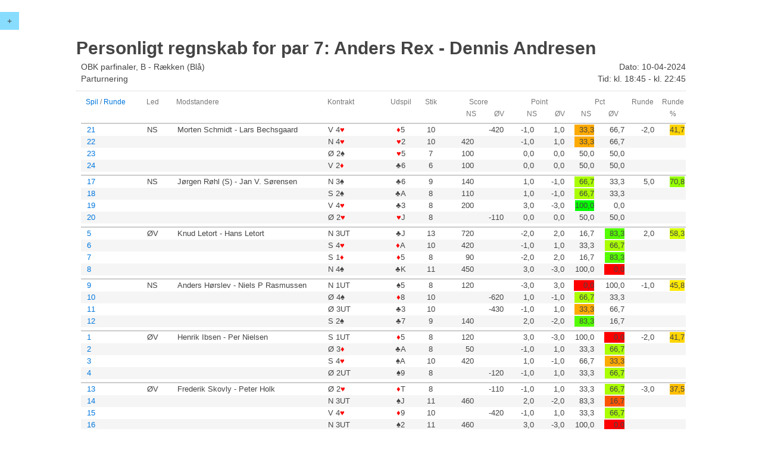

--- FILE ---
content_type: text/html
request_url: http://resultater.bridge.dk/template/personligt_regnskab.php?filename=4554/MT111GT284.XML&tournament=111&section=2&pairno=7
body_size: 123924
content:
<!DOCTYPE html>
<html>

<head>
  <title>BC3 Resultater</title>
  <meta charset="utf-8">
  <meta content="IE=edge,chrome=1" http-equiv="X-UA-Compatible">
  <meta content="width=device-width, initial-scale=1" name="viewport">
  <link rel="icon"
        type="image/png"
        href="../images/favicon.png">
  <script src="//ajax.googleapis.com/ajax/libs/jquery/2.1.1/jquery.min.js"></script>
  <script src="../assets/uikit/js/uikit.js"></script>
  <script src="../assets/uikit/js/components/sticky.min.js"></script>
  <link rel="stylesheet" type="text/css" href="../assets/uikit/css/uikit.min.css">
  <link rel="stylesheet" type="text/css" href="../assets/css/style-responsive.css">
  ﻿</head>




<body>

<style>
  .uk-list-striped > li:nth-of-type(2n) {
    background: #f5f5f5 none repeat scroll 0 0;}
	
  .uk-list-striped > li:nth-of-type(2n+1) {
    background: #ffffff none repeat scroll 0 0;}
	
   ul.uk-list-striped {
    border-top: 2px solid #cccccc;
    margin-bottom: 0;
    margin-top: 0;}
</style>



<div id="c-menu"  data-uk-sticky="{top:0}">
  <button class="uk-button" style="background:#88DDFF" data-uk-offcanvas="{target:'#bridge-menu'}">+</button>
</div>

<div id="bridge-menu" class="uk-offcanvas">
  <div class="uk-offcanvas-bar">
    <div class="uk-panel">
      <p>Turnering #111</p>
      <p>OBK parfinaler, B - Rækken (Blå)</p>
      <p>Parturnering</p>
    </div>

    <div class="uk-panel">
      <h3 class="uk-panel-title">Turneringsoversigt</h3>
      <ul class="uk-nav uk-nav-offcanvas" data-uk-nav>

      <li class="uk-parent"><a href="#">Startliste</a>
        <ul class="uk-nav-sub">
                      <li>
	       <a href="startliste.php?filename=4554/MT111GT255.xml&tournament=111&section=1">Sektion 1</a>
            </li>
                      <li>
	       <a href="startliste.php?filename=4554/MT111GT284.xml&tournament=111&section=2">Sektion 2</a>
            </li>
                      <li>
	       <a href="startliste.php?filename=4554/MT111GT286.xml&tournament=111&section=3">Sektion 3</a>
            </li>
                  </ul>
      </li>

      
      
      <li class="uk-parent"><a href="#">Resultater</a>
        <ul class="uk-nav-sub">
                      <li><a href="resultater.php?filename=4554/MT111GT284.XML&tournament=111&section=1">Sektion 1</a></li>
                      <li><a href="resultater.php?filename=4554/MT111GT284.XML&tournament=111&section=2">Sektion 2</a></li>
                      <li><a href="resultater.php?filename=4554/MT111GT284.XML&tournament=111&section=3">Sektion 3</a></li>
                  </ul>
      </li>
            

              <li class="uk-parent"><a href="#">Handicapscore</a>
          <ul class="uk-nav-sub">
                                                            <li><a href="pairhacscore.php?filename=4554/MT111GT284.XML&tournament=111&section=1">Sektion 1</a></li>
                  
                                                                          <li><a href="pairhacscore.php?filename=4554/MT111GT284.XML&tournament=111&section=2">Sektion 2</a></li>
                  
                                                                          <li><a href="pairhacscore.php?filename=4554/MT111GT284.XML&tournament=111&section=3">Sektion 3</a></li>
                  
                          							
          </ul>
        </li>
      				
            
            
				
              <li class="uk-parent"><a href="#">Spilresultater</a>
          <ul class="uk-nav-sub">
                          <li><a href="spilresultater.php?filename=4554/MT111GT284.XML&tournament=111&section=1&round=1&half=1">Sektion 1</a></li>
                          <li><a href="spilresultater.php?filename=4554/MT111GT284.XML&tournament=111&section=2&round=1&half=1">Sektion 2</a></li>
                          <li><a href="spilresultater.php?filename=4554/MT111GT284.XML&tournament=111&section=3&round=1&half=1">Sektion 3</a></li>
                      </ul>
        </li>
      
      <li class="uk-parent"><a href="#">Kortfordeling</a>
        <ul class="uk-nav-sub">
                      <li><a href="kortfordeling.php?filename=4554/MT111GT284.XML&tournament=111&section=1">Sektion 1</a></li>
                      <li><a href="kortfordeling.php?filename=4554/MT111GT284.XML&tournament=111&section=2">Sektion 2</a></li>
                      <li><a href="kortfordeling.php?filename=4554/MT111GT284.XML&tournament=111&section=3">Sektion 3</a></li>
                  </ul>
      </li>
      
      
      				
              <li><a href="overview.php?mainclubno=4554&club=1">Turneringsoversigt</a></li>	        
            
      </ul>
    </div>
  </div>
</div>
<div id="wrapper">
    <section id="page" class="spilresultater xxl">

        <!--Header-->

        <div class="page-header">

            <h1 class="title">Personligt regnskab for par 7: Anders Rex - Dennis Andresen</h1>

            <div class="uk-grid description-wrapper">
                <div class="uk-width-1-2">
                    <div class="description">OBK parfinaler, B - Rækken (Blå)</div>
                    <div class="type">Parturnering</div>

                </div>

                <div class="uk-width-1-2">
                    <div class="date uk-text-right">Dato: 10-04-2024</div>
                    <div class="time uk-text-right">Tid: kl. 18:45 - kl. 22:45</div>
                </div>

            </div>

 
        </div>

        <!--Content - Board and table-->

            

        <div class="game">
        <div class="uk-grid">

      
            <!--main-table-->

            <div class="uk-width-20-20 uk-width-medium-20-20 uk-width-small-20-20 result">

                <div class="uk-grid content-header">

                    <div class="uk-width-2-20 uk-width-medium-2-20 uk-width-small-2-20">
                        <a href="personligt_regnskab.php?filename=4554/MT111GT284.XML&tournament=111&section=2&pairno=7&sortByBoards=1">Spil</a> / <a href="personligt_regnskab.php?filename=4554/MT111GT284.XML&tournament=111&section=2&pairno=7">Runde</a>
                    </div>
					
					<div class="uk-width-1-20 uk-width-medium-1-20 uk-width-small-2-20">
                        Led
                    </div>

                    						<div class="uk-width-5-20 uk-width-medium-7-20 uk-hidden-small">
							Modstandere
						</div>
						<div class="uk-width-2-20 uk-width-medium-2-20 uk-width-small-4-20 ">
							Kontrakt
						</div>
					                    <div class="uk-width-1-20 uk-hidden-medium uk-hidden-small uk-text-center">
                        Udspil
                    </div>
                    <div class="uk-width-1-20 uk-width-medium-1-20 uk-width-small-2-20 uk-text-center">
                        Stik
                    </div>

                    <div class="uk-width-2-20 uk-width-medium-2-20 uk-hidden-small uk-text-right uk-hidden-small uk-text-right">
                        <div class="uk-grid">
							<div class="uk-width-2-2 uk-width-medium-2-2 uk-hidden-small uk-text-center uk-hidden-small uk-text-center">
								Score
							</div>
							<div class="uk-width-1-2 uk-width-medium-1-2 uk-hidden-small uk-text-right uk-hidden-small uk-text-right">
								NS
							</div>
							<div class="uk-width-1-2 uk-width-medium-1-2 uk-hidden-small uk-text-right uk-hidden-small uk-text-right">
								ØV
							</div>
						</div>
                    </div>
					<div class="uk-width-2-2 uk-width-medium-2-2 uk-width-small-3-20 uk-text-center uk-visible-small uk-text-center">
								Score
						</div>
					<div class="uk-width-2-20 uk-width-medium-2-20 uk-width-small-4-20 uk-text-right uk-hidden-small uk-text-right">
                        <div class="uk-grid">
							<div class="uk-width-2-2 uk-width-medium-2-2 uk-width-small-2-2 uk-text-center uk-hidden-small uk-text-center">
								Point
							</div>
							<div class="uk-width-1-2 uk-width-medium-1-2 uk-width-small-1-2 uk-text-right uk-hidden-small uk-text-right">
								NS
							</div>
							<div class="uk-width-1-2 uk-width-medium-1-2 uk-width-small-1-2 uk-text-right uk-hidden-small uk-text-right">
								ØV
							</div>
						</div>
                    </div>
					<div class="uk-width-2-2 uk-width-medium-2-2 uk-width-small-3-20 uk-text-center uk-visible-small uk-text-center">
								Point
						</div>
										<div class="uk-width-2-20 uk-width-medium-2-20 uk-width-small-4-20 uk-text-right uk-hidden-medium uk-hidden-small uk-text-right">
                        <div class="uk-grid uk-hidden-medium uk-hidden-small">
							<div class="uk-width-2-2 uk-hidden-medium uk-hidden-small uk-text-center">
								Pct
							</div>
							<div class="uk-width-1-2 uk-hidden-medium uk-hidden-small uk-text-center">
								NS
							</div>
							<div class="uk-width-1-2 uk-hidden-medium uk-hidden-small uk-text-center">
								ØV
							</div>
						</div>
                    </div>
										
					<div class="uk-width-1-20 uk-width-medium-1-20 uk-width-small-4-20 uk-text-center">
                        Runde
                    </div>
										<div class="uk-width-1-20 uk-width-medium-2-20 uk-width-small-2-20 uk-hidden-small uk-text-center">
                        Runde %
                    </div>
					
                </div>
			<ul class="bridge uk-list uk-list-striped">            


                            
			            


                            
			            


                            
			            


                            
			            


                            
			            


                            
			            


                            
			            


                            
			            


                
                 <li class="table">

                    <div class="uk-grid">
							<div class="uk-width-2-20 uk-width-medium-2-20 uk-width-small-2-20 uk-flex  info contract ">
                                <a href="spilresultater.php?filename=4554/MT111GT284.XML&tournament=111&section=2&round=1&half=1&selectedpair=7#B21">21</a>	
                            </div>

							<div class="uk-width-1-20 uk-width-medium-1-20 uk-width-small-2-20 uk-flex  info contract ">
                                NS                            </div>	
                            
															<div class="uk-width-5-20 uk-width-medium-7-20 uk-hidden-small uk-text-left  info contract ">
									Morten Schmidt - Lars Bechsgaard								</div>	

								<div class="uk-width-2-20 uk-width-medium-2-20 uk-width-small-4-20 uk-text-left info contract ">
									V&nbsp;4<span class="icon hearts">&hearts;</span>&nbsp;																	</div>
							                            <div class="uk-width-1-20 uk-hidden-medium uk-hidden-small uk-width-small-2-20 uk-text-center info tricks ">
                                <span class="icon hearts">&diams;</span>5                            </div>

                            <div class="uk-width-1-20 uk-width-medium-1-20 uk-width-small-2-20 uk-text-center info tricks ">
                                10                            </div>
                            
                            <div title="" class="uk-width-1-20 uk-width-medium-1-20 uk-hidden-small uk-flex uk-flex-middle uk-flex-right info tableScore ">
                                                          </div>
                            <div title="" class="uk-width-1-20 uk-width-medium-1-20 uk-hidden-small uk-flex uk-flex-middle uk-flex-right info tableScore ">
                              -420                            </div>
							
                            <div class="uk-width-1-20 uk-width-medium-1-20 uk-width-small-3-20 uk-visible-small uk-flex uk-flex-middle uk-flex-right info tableScore ">
                              -420                            </div>

                            <div class="uk-width-1-20 uk-width-medium-1-20 uk-hidden-small uk-flex uk-flex-middle uk-flex-right info imp ">
                              -1,0                            </div>
			    
                            <div class="uk-width-1-20 uk-width-small-3-20 uk-visible-small uk-flex uk-flex-middle uk-flex-right info imp ">
                              -1,0 
                            </div>
			    
                            <div class="uk-width-1-20 uk-width-medium-1-20 uk-hidden-small uk-flex uk-flex-middle uk-flex-right info imp ">
                              1,0                            </div>
			    
                                                          <div class="uk-width-1-20 uk-hidden-medium uk-hidden-small  uk-flex uk-flex-middle uk-flex-right info imp ">
                                <span style="background-color:#ffaa00;">&nbsp;&nbsp;33,3                            </div>
                            
			    <div class="uk-width-1-20 uk-hidden-medium uk-hidden-small  uk-flex uk-flex-middle uk-flex-right info imp ">
                              66,7                            </div>
			    
                                                          <div class="uk-width-1-20 uk-width-medium-1-20 uk-width-small-4-20   uk-flex uk-flex-middle uk-flex-right info imp ">
                                -2,0                            </div>
			    
                                                          <div class="uk-width-1-20 uk-width-medium-2-20  uk-hidden-small  uk-flex uk-flex-middle uk-flex-right info imp ">
                                <span style="background-color:#ffd400;">41,7                              </div>
                            						
                    </div>
                 </li>

                            
			            


                
                 <li class="table">

                    <div class="uk-grid">
							<div class="uk-width-2-20 uk-width-medium-2-20 uk-width-small-2-20 uk-flex  info contract ">
                                <a href="spilresultater.php?filename=4554/MT111GT284.XML&tournament=111&section=2&round=1&half=1&selectedpair=7#B22">22</a>	
                            </div>

							<div class="uk-width-1-20 uk-width-medium-1-20 uk-width-small-2-20 uk-flex  info contract ">
                                                            </div>	
                            
															<div class="uk-width-5-20 uk-width-medium-7-20 uk-hidden-small uk-text-left  info contract ">
																	</div>	

								<div class="uk-width-2-20 uk-width-medium-2-20 uk-width-small-4-20 uk-text-left info contract ">
									N&nbsp;4<span class="icon hearts">&hearts;</span>&nbsp;																	</div>
							                            <div class="uk-width-1-20 uk-hidden-medium uk-hidden-small uk-width-small-2-20 uk-text-center info tricks ">
                                <span class="icon hearts">&hearts;</span>2                            </div>

                            <div class="uk-width-1-20 uk-width-medium-1-20 uk-width-small-2-20 uk-text-center info tricks ">
                                10                            </div>
                            
                            <div title="" class="uk-width-1-20 uk-width-medium-1-20 uk-hidden-small uk-flex uk-flex-middle uk-flex-right info tableScore ">
                              420                            </div>
                            <div title="" class="uk-width-1-20 uk-width-medium-1-20 uk-hidden-small uk-flex uk-flex-middle uk-flex-right info tableScore ">
                                                          </div>
							
                            <div class="uk-width-1-20 uk-width-medium-1-20 uk-width-small-3-20 uk-visible-small uk-flex uk-flex-middle uk-flex-right info tableScore ">
                              420                            </div>

                            <div class="uk-width-1-20 uk-width-medium-1-20 uk-hidden-small uk-flex uk-flex-middle uk-flex-right info imp ">
                              -1,0                            </div>
			    
                            <div class="uk-width-1-20 uk-width-small-3-20 uk-visible-small uk-flex uk-flex-middle uk-flex-right info imp ">
                              -1,0 
                            </div>
			    
                            <div class="uk-width-1-20 uk-width-medium-1-20 uk-hidden-small uk-flex uk-flex-middle uk-flex-right info imp ">
                              1,0                            </div>
			    
                                                          <div class="uk-width-1-20 uk-hidden-medium uk-hidden-small  uk-flex uk-flex-middle uk-flex-right info imp ">
                                <span style="background-color:#ffaa00;">&nbsp;&nbsp;33,3                            </div>
                            
			    <div class="uk-width-1-20 uk-hidden-medium uk-hidden-small  uk-flex uk-flex-middle uk-flex-right info imp ">
                              66,7                            </div>
			    
                                                          <div class="uk-width-1-20 uk-width-medium-1-20 uk-width-small-4-20   uk-flex uk-flex-middle uk-flex-right info imp ">
                                                            </div>
			    
                                                          <div class="uk-width-1-20 uk-width-medium-2-20  uk-hidden-small  uk-flex uk-flex-middle uk-flex-right info imp ">
                                                              </div>
                            						
                    </div>
                 </li>

                            
			            


                
                 <li class="table">

                    <div class="uk-grid">
							<div class="uk-width-2-20 uk-width-medium-2-20 uk-width-small-2-20 uk-flex  info contract ">
                                <a href="spilresultater.php?filename=4554/MT111GT284.XML&tournament=111&section=2&round=1&half=1&selectedpair=7#B23">23</a>	
                            </div>

							<div class="uk-width-1-20 uk-width-medium-1-20 uk-width-small-2-20 uk-flex  info contract ">
                                                            </div>	
                            
															<div class="uk-width-5-20 uk-width-medium-7-20 uk-hidden-small uk-text-left  info contract ">
																	</div>	

								<div class="uk-width-2-20 uk-width-medium-2-20 uk-width-small-4-20 uk-text-left info contract ">
									Ø&nbsp;2&spades;&nbsp;																	</div>
							                            <div class="uk-width-1-20 uk-hidden-medium uk-hidden-small uk-width-small-2-20 uk-text-center info tricks ">
                                <span class="icon hearts">&hearts;</span>5                            </div>

                            <div class="uk-width-1-20 uk-width-medium-1-20 uk-width-small-2-20 uk-text-center info tricks ">
                                7                            </div>
                            
                            <div title="" class="uk-width-1-20 uk-width-medium-1-20 uk-hidden-small uk-flex uk-flex-middle uk-flex-right info tableScore ">
                              100                            </div>
                            <div title="" class="uk-width-1-20 uk-width-medium-1-20 uk-hidden-small uk-flex uk-flex-middle uk-flex-right info tableScore ">
                                                          </div>
							
                            <div class="uk-width-1-20 uk-width-medium-1-20 uk-width-small-3-20 uk-visible-small uk-flex uk-flex-middle uk-flex-right info tableScore ">
                              100                            </div>

                            <div class="uk-width-1-20 uk-width-medium-1-20 uk-hidden-small uk-flex uk-flex-middle uk-flex-right info imp ">
                              0,0                            </div>
			    
                            <div class="uk-width-1-20 uk-width-small-3-20 uk-visible-small uk-flex uk-flex-middle uk-flex-right info imp ">
                              0,0 
                            </div>
			    
                            <div class="uk-width-1-20 uk-width-medium-1-20 uk-hidden-small uk-flex uk-flex-middle uk-flex-right info imp ">
                              0,0                            </div>
			    
                                                          <div class="uk-width-1-20 uk-hidden-medium uk-hidden-small  uk-flex uk-flex-middle uk-flex-right info imp ">
                                &nbsp;&nbsp;50,0                            </div>
                            
			    <div class="uk-width-1-20 uk-hidden-medium uk-hidden-small  uk-flex uk-flex-middle uk-flex-right info imp ">
                              50,0                            </div>
			    
                                                          <div class="uk-width-1-20 uk-width-medium-1-20 uk-width-small-4-20   uk-flex uk-flex-middle uk-flex-right info imp ">
                                                            </div>
			    
                                                          <div class="uk-width-1-20 uk-width-medium-2-20  uk-hidden-small  uk-flex uk-flex-middle uk-flex-right info imp ">
                                                              </div>
                            						
                    </div>
                 </li>

                            
			            


                
                 <li class="table">

                    <div class="uk-grid">
							<div class="uk-width-2-20 uk-width-medium-2-20 uk-width-small-2-20 uk-flex  info contract ">
                                <a href="spilresultater.php?filename=4554/MT111GT284.XML&tournament=111&section=2&round=1&half=1&selectedpair=7#B24">24</a>	
                            </div>

							<div class="uk-width-1-20 uk-width-medium-1-20 uk-width-small-2-20 uk-flex  info contract ">
                                                            </div>	
                            
															<div class="uk-width-5-20 uk-width-medium-7-20 uk-hidden-small uk-text-left  info contract ">
																	</div>	

								<div class="uk-width-2-20 uk-width-medium-2-20 uk-width-small-4-20 uk-text-left info contract ">
									V&nbsp;2<span class="icon hearts">&diams;</span>&nbsp;																	</div>
							                            <div class="uk-width-1-20 uk-hidden-medium uk-hidden-small uk-width-small-2-20 uk-text-center info tricks ">
                                &clubs;6                            </div>

                            <div class="uk-width-1-20 uk-width-medium-1-20 uk-width-small-2-20 uk-text-center info tricks ">
                                6                            </div>
                            
                            <div title="" class="uk-width-1-20 uk-width-medium-1-20 uk-hidden-small uk-flex uk-flex-middle uk-flex-right info tableScore ">
                              100                            </div>
                            <div title="" class="uk-width-1-20 uk-width-medium-1-20 uk-hidden-small uk-flex uk-flex-middle uk-flex-right info tableScore ">
                                                          </div>
							
                            <div class="uk-width-1-20 uk-width-medium-1-20 uk-width-small-3-20 uk-visible-small uk-flex uk-flex-middle uk-flex-right info tableScore ">
                              100                            </div>

                            <div class="uk-width-1-20 uk-width-medium-1-20 uk-hidden-small uk-flex uk-flex-middle uk-flex-right info imp ">
                              0,0                            </div>
			    
                            <div class="uk-width-1-20 uk-width-small-3-20 uk-visible-small uk-flex uk-flex-middle uk-flex-right info imp ">
                              0,0 
                            </div>
			    
                            <div class="uk-width-1-20 uk-width-medium-1-20 uk-hidden-small uk-flex uk-flex-middle uk-flex-right info imp ">
                              0,0                            </div>
			    
                                                          <div class="uk-width-1-20 uk-hidden-medium uk-hidden-small  uk-flex uk-flex-middle uk-flex-right info imp ">
                                &nbsp;&nbsp;50,0                            </div>
                            
			    <div class="uk-width-1-20 uk-hidden-medium uk-hidden-small  uk-flex uk-flex-middle uk-flex-right info imp ">
                              50,0                            </div>
			    
                                                          <div class="uk-width-1-20 uk-width-medium-1-20 uk-width-small-4-20   uk-flex uk-flex-middle uk-flex-right info imp ">
                                                            </div>
			    
                                                          <div class="uk-width-1-20 uk-width-medium-2-20  uk-hidden-small  uk-flex uk-flex-middle uk-flex-right info imp ">
                                                              </div>
                            						
                    </div>
                 </li>

                            
			            


                            
			            


                            
			            


                            
			            


                            
			</ul><ul class="bridge uk-list uk-list-striped">            


                            
			            


                            
			            


                            
			            


                            
			            


                
                 <li class="table">

                    <div class="uk-grid">
							<div class="uk-width-2-20 uk-width-medium-2-20 uk-width-small-2-20 uk-flex  info contract ">
                                <a href="spilresultater.php?filename=4554/MT111GT284.XML&tournament=111&section=2&round=1&half=1&selectedpair=7#B17">17</a>	
                            </div>

							<div class="uk-width-1-20 uk-width-medium-1-20 uk-width-small-2-20 uk-flex  info contract ">
                                NS                            </div>	
                            
															<div class="uk-width-5-20 uk-width-medium-7-20 uk-hidden-small uk-text-left  info contract ">
									Jørgen Røhl (S) - Jan V. Sørensen								</div>	

								<div class="uk-width-2-20 uk-width-medium-2-20 uk-width-small-4-20 uk-text-left info contract ">
									N&nbsp;3&spades;&nbsp;																	</div>
							                            <div class="uk-width-1-20 uk-hidden-medium uk-hidden-small uk-width-small-2-20 uk-text-center info tricks ">
                                &clubs;6                            </div>

                            <div class="uk-width-1-20 uk-width-medium-1-20 uk-width-small-2-20 uk-text-center info tricks ">
                                9                            </div>
                            
                            <div title="" class="uk-width-1-20 uk-width-medium-1-20 uk-hidden-small uk-flex uk-flex-middle uk-flex-right info tableScore ">
                              140                            </div>
                            <div title="" class="uk-width-1-20 uk-width-medium-1-20 uk-hidden-small uk-flex uk-flex-middle uk-flex-right info tableScore ">
                                                          </div>
							
                            <div class="uk-width-1-20 uk-width-medium-1-20 uk-width-small-3-20 uk-visible-small uk-flex uk-flex-middle uk-flex-right info tableScore ">
                              140                            </div>

                            <div class="uk-width-1-20 uk-width-medium-1-20 uk-hidden-small uk-flex uk-flex-middle uk-flex-right info imp ">
                              1,0                            </div>
			    
                            <div class="uk-width-1-20 uk-width-small-3-20 uk-visible-small uk-flex uk-flex-middle uk-flex-right info imp ">
                              1,0 
                            </div>
			    
                            <div class="uk-width-1-20 uk-width-medium-1-20 uk-hidden-small uk-flex uk-flex-middle uk-flex-right info imp ">
                              -1,0                            </div>
			    
                                                          <div class="uk-width-1-20 uk-hidden-medium uk-hidden-small  uk-flex uk-flex-middle uk-flex-right info imp ">
                                <span style="background-color:#aaff00;">&nbsp;&nbsp;66,7                            </div>
                            
			    <div class="uk-width-1-20 uk-hidden-medium uk-hidden-small  uk-flex uk-flex-middle uk-flex-right info imp ">
                              33,3                            </div>
			    
                                                          <div class="uk-width-1-20 uk-width-medium-1-20 uk-width-small-4-20   uk-flex uk-flex-middle uk-flex-right info imp ">
                                5,0                            </div>
			    
                                                          <div class="uk-width-1-20 uk-width-medium-2-20  uk-hidden-small  uk-flex uk-flex-middle uk-flex-right info imp ">
                                <span style="background-color:#95ff00;">70,8                              </div>
                            						
                    </div>
                 </li>

                            
			            


                
                 <li class="table">

                    <div class="uk-grid">
							<div class="uk-width-2-20 uk-width-medium-2-20 uk-width-small-2-20 uk-flex  info contract ">
                                <a href="spilresultater.php?filename=4554/MT111GT284.XML&tournament=111&section=2&round=1&half=1&selectedpair=7#B18">18</a>	
                            </div>

							<div class="uk-width-1-20 uk-width-medium-1-20 uk-width-small-2-20 uk-flex  info contract ">
                                                            </div>	
                            
															<div class="uk-width-5-20 uk-width-medium-7-20 uk-hidden-small uk-text-left  info contract ">
																	</div>	

								<div class="uk-width-2-20 uk-width-medium-2-20 uk-width-small-4-20 uk-text-left info contract ">
									S&nbsp;2&spades;&nbsp;																	</div>
							                            <div class="uk-width-1-20 uk-hidden-medium uk-hidden-small uk-width-small-2-20 uk-text-center info tricks ">
                                &clubs;A                            </div>

                            <div class="uk-width-1-20 uk-width-medium-1-20 uk-width-small-2-20 uk-text-center info tricks ">
                                8                            </div>
                            
                            <div title="" class="uk-width-1-20 uk-width-medium-1-20 uk-hidden-small uk-flex uk-flex-middle uk-flex-right info tableScore ">
                              110                            </div>
                            <div title="" class="uk-width-1-20 uk-width-medium-1-20 uk-hidden-small uk-flex uk-flex-middle uk-flex-right info tableScore ">
                                                          </div>
							
                            <div class="uk-width-1-20 uk-width-medium-1-20 uk-width-small-3-20 uk-visible-small uk-flex uk-flex-middle uk-flex-right info tableScore ">
                              110                            </div>

                            <div class="uk-width-1-20 uk-width-medium-1-20 uk-hidden-small uk-flex uk-flex-middle uk-flex-right info imp ">
                              1,0                            </div>
			    
                            <div class="uk-width-1-20 uk-width-small-3-20 uk-visible-small uk-flex uk-flex-middle uk-flex-right info imp ">
                              1,0 
                            </div>
			    
                            <div class="uk-width-1-20 uk-width-medium-1-20 uk-hidden-small uk-flex uk-flex-middle uk-flex-right info imp ">
                              -1,0                            </div>
			    
                                                          <div class="uk-width-1-20 uk-hidden-medium uk-hidden-small  uk-flex uk-flex-middle uk-flex-right info imp ">
                                <span style="background-color:#aaff00;">&nbsp;&nbsp;66,7                            </div>
                            
			    <div class="uk-width-1-20 uk-hidden-medium uk-hidden-small  uk-flex uk-flex-middle uk-flex-right info imp ">
                              33,3                            </div>
			    
                                                          <div class="uk-width-1-20 uk-width-medium-1-20 uk-width-small-4-20   uk-flex uk-flex-middle uk-flex-right info imp ">
                                                            </div>
			    
                                                          <div class="uk-width-1-20 uk-width-medium-2-20  uk-hidden-small  uk-flex uk-flex-middle uk-flex-right info imp ">
                                                              </div>
                            						
                    </div>
                 </li>

                            
			            


                
                 <li class="table">

                    <div class="uk-grid">
							<div class="uk-width-2-20 uk-width-medium-2-20 uk-width-small-2-20 uk-flex  info contract ">
                                <a href="spilresultater.php?filename=4554/MT111GT284.XML&tournament=111&section=2&round=1&half=1&selectedpair=7#B19">19</a>	
                            </div>

							<div class="uk-width-1-20 uk-width-medium-1-20 uk-width-small-2-20 uk-flex  info contract ">
                                                            </div>	
                            
															<div class="uk-width-5-20 uk-width-medium-7-20 uk-hidden-small uk-text-left  info contract ">
																	</div>	

								<div class="uk-width-2-20 uk-width-medium-2-20 uk-width-small-4-20 uk-text-left info contract ">
									V&nbsp;4<span class="icon hearts">&hearts;</span>&nbsp;																	</div>
							                            <div class="uk-width-1-20 uk-hidden-medium uk-hidden-small uk-width-small-2-20 uk-text-center info tricks ">
                                &clubs;3                            </div>

                            <div class="uk-width-1-20 uk-width-medium-1-20 uk-width-small-2-20 uk-text-center info tricks ">
                                8                            </div>
                            
                            <div title="" class="uk-width-1-20 uk-width-medium-1-20 uk-hidden-small uk-flex uk-flex-middle uk-flex-right info tableScore ">
                              200                            </div>
                            <div title="" class="uk-width-1-20 uk-width-medium-1-20 uk-hidden-small uk-flex uk-flex-middle uk-flex-right info tableScore ">
                                                          </div>
							
                            <div class="uk-width-1-20 uk-width-medium-1-20 uk-width-small-3-20 uk-visible-small uk-flex uk-flex-middle uk-flex-right info tableScore ">
                              200                            </div>

                            <div class="uk-width-1-20 uk-width-medium-1-20 uk-hidden-small uk-flex uk-flex-middle uk-flex-right info imp ">
                              3,0                            </div>
			    
                            <div class="uk-width-1-20 uk-width-small-3-20 uk-visible-small uk-flex uk-flex-middle uk-flex-right info imp ">
                              3,0 
                            </div>
			    
                            <div class="uk-width-1-20 uk-width-medium-1-20 uk-hidden-small uk-flex uk-flex-middle uk-flex-right info imp ">
                              -3,0                            </div>
			    
                                                          <div class="uk-width-1-20 uk-hidden-medium uk-hidden-small  uk-flex uk-flex-middle uk-flex-right info imp ">
                                <span style="background-color:#00ff00;">100,0                            </div>
                            
			    <div class="uk-width-1-20 uk-hidden-medium uk-hidden-small  uk-flex uk-flex-middle uk-flex-right info imp ">
                              0,0                            </div>
			    
                                                          <div class="uk-width-1-20 uk-width-medium-1-20 uk-width-small-4-20   uk-flex uk-flex-middle uk-flex-right info imp ">
                                                            </div>
			    
                                                          <div class="uk-width-1-20 uk-width-medium-2-20  uk-hidden-small  uk-flex uk-flex-middle uk-flex-right info imp ">
                                                              </div>
                            						
                    </div>
                 </li>

                            
			            


                
                 <li class="table">

                    <div class="uk-grid">
							<div class="uk-width-2-20 uk-width-medium-2-20 uk-width-small-2-20 uk-flex  info contract ">
                                <a href="spilresultater.php?filename=4554/MT111GT284.XML&tournament=111&section=2&round=1&half=1&selectedpair=7#B20">20</a>	
                            </div>

							<div class="uk-width-1-20 uk-width-medium-1-20 uk-width-small-2-20 uk-flex  info contract ">
                                                            </div>	
                            
															<div class="uk-width-5-20 uk-width-medium-7-20 uk-hidden-small uk-text-left  info contract ">
																	</div>	

								<div class="uk-width-2-20 uk-width-medium-2-20 uk-width-small-4-20 uk-text-left info contract ">
									Ø&nbsp;2<span class="icon hearts">&hearts;</span>&nbsp;																	</div>
							                            <div class="uk-width-1-20 uk-hidden-medium uk-hidden-small uk-width-small-2-20 uk-text-center info tricks ">
                                <span class="icon hearts">&hearts;</span>J                            </div>

                            <div class="uk-width-1-20 uk-width-medium-1-20 uk-width-small-2-20 uk-text-center info tricks ">
                                8                            </div>
                            
                            <div title="" class="uk-width-1-20 uk-width-medium-1-20 uk-hidden-small uk-flex uk-flex-middle uk-flex-right info tableScore ">
                                                          </div>
                            <div title="" class="uk-width-1-20 uk-width-medium-1-20 uk-hidden-small uk-flex uk-flex-middle uk-flex-right info tableScore ">
                              -110                            </div>
							
                            <div class="uk-width-1-20 uk-width-medium-1-20 uk-width-small-3-20 uk-visible-small uk-flex uk-flex-middle uk-flex-right info tableScore ">
                              -110                            </div>

                            <div class="uk-width-1-20 uk-width-medium-1-20 uk-hidden-small uk-flex uk-flex-middle uk-flex-right info imp ">
                              0,0                            </div>
			    
                            <div class="uk-width-1-20 uk-width-small-3-20 uk-visible-small uk-flex uk-flex-middle uk-flex-right info imp ">
                              0,0 
                            </div>
			    
                            <div class="uk-width-1-20 uk-width-medium-1-20 uk-hidden-small uk-flex uk-flex-middle uk-flex-right info imp ">
                              0,0                            </div>
			    
                                                          <div class="uk-width-1-20 uk-hidden-medium uk-hidden-small  uk-flex uk-flex-middle uk-flex-right info imp ">
                                &nbsp;&nbsp;50,0                            </div>
                            
			    <div class="uk-width-1-20 uk-hidden-medium uk-hidden-small  uk-flex uk-flex-middle uk-flex-right info imp ">
                              50,0                            </div>
			    
                                                          <div class="uk-width-1-20 uk-width-medium-1-20 uk-width-small-4-20   uk-flex uk-flex-middle uk-flex-right info imp ">
                                                            </div>
			    
                                                          <div class="uk-width-1-20 uk-width-medium-2-20  uk-hidden-small  uk-flex uk-flex-middle uk-flex-right info imp ">
                                                              </div>
                            						
                    </div>
                 </li>

                            
			            


                            
			            


                            
			            


                            
			            


                            
			            


                            
			            


                            
			            


                            
			            


                            
			</ul><ul class="bridge uk-list uk-list-striped">            


                            
			            


                            
			            


                            
			            


                            
			            


                            
			            


                            
			            


                            
			            


                            
			            


                            
			            


                            
			            


                            
			            


                            
			            


                
                 <li class="table">

                    <div class="uk-grid">
							<div class="uk-width-2-20 uk-width-medium-2-20 uk-width-small-2-20 uk-flex  info contract ">
                                <a href="spilresultater.php?filename=4554/MT111GT284.XML&tournament=111&section=2&round=1&half=1&selectedpair=7#B5">5</a>	
                            </div>

							<div class="uk-width-1-20 uk-width-medium-1-20 uk-width-small-2-20 uk-flex  info contract ">
                                ØV                            </div>	
                            
															<div class="uk-width-5-20 uk-width-medium-7-20 uk-hidden-small uk-text-left  info contract ">
									Knud Letort - Hans Letort								</div>	

								<div class="uk-width-2-20 uk-width-medium-2-20 uk-width-small-4-20 uk-text-left info contract ">
									N&nbsp;3UT&nbsp;																	</div>
							                            <div class="uk-width-1-20 uk-hidden-medium uk-hidden-small uk-width-small-2-20 uk-text-center info tricks ">
                                &clubs;J                            </div>

                            <div class="uk-width-1-20 uk-width-medium-1-20 uk-width-small-2-20 uk-text-center info tricks ">
                                13                            </div>
                            
                            <div title="" class="uk-width-1-20 uk-width-medium-1-20 uk-hidden-small uk-flex uk-flex-middle uk-flex-right info tableScore ">
                              720                            </div>
                            <div title="" class="uk-width-1-20 uk-width-medium-1-20 uk-hidden-small uk-flex uk-flex-middle uk-flex-right info tableScore ">
                                                          </div>
							
                            <div class="uk-width-1-20 uk-width-medium-1-20 uk-width-small-3-20 uk-visible-small uk-flex uk-flex-middle uk-flex-right info tableScore ">
                              720                            </div>

                            <div class="uk-width-1-20 uk-width-medium-1-20 uk-hidden-small uk-flex uk-flex-middle uk-flex-right info imp ">
                              -2,0                            </div>
			    
                            <div class="uk-width-1-20 uk-width-small-3-20 uk-visible-small uk-flex uk-flex-middle uk-flex-right info imp ">
                              2,0 
                            </div>
			    
                            <div class="uk-width-1-20 uk-width-medium-1-20 uk-hidden-small uk-flex uk-flex-middle uk-flex-right info imp ">
                              2,0                            </div>
			    
                                                          <div class="uk-width-1-20 uk-hidden-medium uk-hidden-small  uk-flex uk-flex-middle uk-flex-right info imp ">
                                16,7                            </div>
                            
			    <div class="uk-width-1-20 uk-hidden-medium uk-hidden-small  uk-flex uk-flex-middle uk-flex-right info imp ">
                              <span style="background-color:#55ff00;">&nbsp;&nbsp;83,3                            </div>
			    
                                                          <div class="uk-width-1-20 uk-width-medium-1-20 uk-width-small-4-20   uk-flex uk-flex-middle uk-flex-right info imp ">
                                2,0                            </div>
			    
                                                          <div class="uk-width-1-20 uk-width-medium-2-20  uk-hidden-small  uk-flex uk-flex-middle uk-flex-right info imp ">
                                <span style="background-color:#d5ff00;">58,3                              </div>
                            						
                    </div>
                 </li>

                            
			            


                
                 <li class="table">

                    <div class="uk-grid">
							<div class="uk-width-2-20 uk-width-medium-2-20 uk-width-small-2-20 uk-flex  info contract ">
                                <a href="spilresultater.php?filename=4554/MT111GT284.XML&tournament=111&section=2&round=1&half=1&selectedpair=7#B6">6</a>	
                            </div>

							<div class="uk-width-1-20 uk-width-medium-1-20 uk-width-small-2-20 uk-flex  info contract ">
                                                            </div>	
                            
															<div class="uk-width-5-20 uk-width-medium-7-20 uk-hidden-small uk-text-left  info contract ">
																	</div>	

								<div class="uk-width-2-20 uk-width-medium-2-20 uk-width-small-4-20 uk-text-left info contract ">
									S&nbsp;4<span class="icon hearts">&hearts;</span>&nbsp;																	</div>
							                            <div class="uk-width-1-20 uk-hidden-medium uk-hidden-small uk-width-small-2-20 uk-text-center info tricks ">
                                <span class="icon hearts">&diams;</span>A                            </div>

                            <div class="uk-width-1-20 uk-width-medium-1-20 uk-width-small-2-20 uk-text-center info tricks ">
                                10                            </div>
                            
                            <div title="" class="uk-width-1-20 uk-width-medium-1-20 uk-hidden-small uk-flex uk-flex-middle uk-flex-right info tableScore ">
                              420                            </div>
                            <div title="" class="uk-width-1-20 uk-width-medium-1-20 uk-hidden-small uk-flex uk-flex-middle uk-flex-right info tableScore ">
                                                          </div>
							
                            <div class="uk-width-1-20 uk-width-medium-1-20 uk-width-small-3-20 uk-visible-small uk-flex uk-flex-middle uk-flex-right info tableScore ">
                              420                            </div>

                            <div class="uk-width-1-20 uk-width-medium-1-20 uk-hidden-small uk-flex uk-flex-middle uk-flex-right info imp ">
                              -1,0                            </div>
			    
                            <div class="uk-width-1-20 uk-width-small-3-20 uk-visible-small uk-flex uk-flex-middle uk-flex-right info imp ">
                              1,0 
                            </div>
			    
                            <div class="uk-width-1-20 uk-width-medium-1-20 uk-hidden-small uk-flex uk-flex-middle uk-flex-right info imp ">
                              1,0                            </div>
			    
                                                          <div class="uk-width-1-20 uk-hidden-medium uk-hidden-small  uk-flex uk-flex-middle uk-flex-right info imp ">
                                33,3                            </div>
                            
			    <div class="uk-width-1-20 uk-hidden-medium uk-hidden-small  uk-flex uk-flex-middle uk-flex-right info imp ">
                              <span style="background-color:#aaff00;">&nbsp;&nbsp;66,7                            </div>
			    
                                                          <div class="uk-width-1-20 uk-width-medium-1-20 uk-width-small-4-20   uk-flex uk-flex-middle uk-flex-right info imp ">
                                                            </div>
			    
                                                          <div class="uk-width-1-20 uk-width-medium-2-20  uk-hidden-small  uk-flex uk-flex-middle uk-flex-right info imp ">
                                                              </div>
                            						
                    </div>
                 </li>

                            
			            


                
                 <li class="table">

                    <div class="uk-grid">
							<div class="uk-width-2-20 uk-width-medium-2-20 uk-width-small-2-20 uk-flex  info contract ">
                                <a href="spilresultater.php?filename=4554/MT111GT284.XML&tournament=111&section=2&round=1&half=1&selectedpair=7#B7">7</a>	
                            </div>

							<div class="uk-width-1-20 uk-width-medium-1-20 uk-width-small-2-20 uk-flex  info contract ">
                                                            </div>	
                            
															<div class="uk-width-5-20 uk-width-medium-7-20 uk-hidden-small uk-text-left  info contract ">
																	</div>	

								<div class="uk-width-2-20 uk-width-medium-2-20 uk-width-small-4-20 uk-text-left info contract ">
									S&nbsp;1<span class="icon hearts">&diams;</span>&nbsp;																	</div>
							                            <div class="uk-width-1-20 uk-hidden-medium uk-hidden-small uk-width-small-2-20 uk-text-center info tricks ">
                                <span class="icon hearts">&diams;</span>5                            </div>

                            <div class="uk-width-1-20 uk-width-medium-1-20 uk-width-small-2-20 uk-text-center info tricks ">
                                8                            </div>
                            
                            <div title="" class="uk-width-1-20 uk-width-medium-1-20 uk-hidden-small uk-flex uk-flex-middle uk-flex-right info tableScore ">
                              90                            </div>
                            <div title="" class="uk-width-1-20 uk-width-medium-1-20 uk-hidden-small uk-flex uk-flex-middle uk-flex-right info tableScore ">
                                                          </div>
							
                            <div class="uk-width-1-20 uk-width-medium-1-20 uk-width-small-3-20 uk-visible-small uk-flex uk-flex-middle uk-flex-right info tableScore ">
                              90                            </div>

                            <div class="uk-width-1-20 uk-width-medium-1-20 uk-hidden-small uk-flex uk-flex-middle uk-flex-right info imp ">
                              -2,0                            </div>
			    
                            <div class="uk-width-1-20 uk-width-small-3-20 uk-visible-small uk-flex uk-flex-middle uk-flex-right info imp ">
                              2,0 
                            </div>
			    
                            <div class="uk-width-1-20 uk-width-medium-1-20 uk-hidden-small uk-flex uk-flex-middle uk-flex-right info imp ">
                              2,0                            </div>
			    
                                                          <div class="uk-width-1-20 uk-hidden-medium uk-hidden-small  uk-flex uk-flex-middle uk-flex-right info imp ">
                                16,7                            </div>
                            
			    <div class="uk-width-1-20 uk-hidden-medium uk-hidden-small  uk-flex uk-flex-middle uk-flex-right info imp ">
                              <span style="background-color:#55ff00;">&nbsp;&nbsp;83,3                            </div>
			    
                                                          <div class="uk-width-1-20 uk-width-medium-1-20 uk-width-small-4-20   uk-flex uk-flex-middle uk-flex-right info imp ">
                                                            </div>
			    
                                                          <div class="uk-width-1-20 uk-width-medium-2-20  uk-hidden-small  uk-flex uk-flex-middle uk-flex-right info imp ">
                                                              </div>
                            						
                    </div>
                 </li>

                            
			            


                
                 <li class="table">

                    <div class="uk-grid">
							<div class="uk-width-2-20 uk-width-medium-2-20 uk-width-small-2-20 uk-flex  info contract ">
                                <a href="spilresultater.php?filename=4554/MT111GT284.XML&tournament=111&section=2&round=1&half=1&selectedpair=7#B8">8</a>	
                            </div>

							<div class="uk-width-1-20 uk-width-medium-1-20 uk-width-small-2-20 uk-flex  info contract ">
                                                            </div>	
                            
															<div class="uk-width-5-20 uk-width-medium-7-20 uk-hidden-small uk-text-left  info contract ">
																	</div>	

								<div class="uk-width-2-20 uk-width-medium-2-20 uk-width-small-4-20 uk-text-left info contract ">
									N&nbsp;4&spades;&nbsp;																	</div>
							                            <div class="uk-width-1-20 uk-hidden-medium uk-hidden-small uk-width-small-2-20 uk-text-center info tricks ">
                                &clubs;K                            </div>

                            <div class="uk-width-1-20 uk-width-medium-1-20 uk-width-small-2-20 uk-text-center info tricks ">
                                11                            </div>
                            
                            <div title="" class="uk-width-1-20 uk-width-medium-1-20 uk-hidden-small uk-flex uk-flex-middle uk-flex-right info tableScore ">
                              450                            </div>
                            <div title="" class="uk-width-1-20 uk-width-medium-1-20 uk-hidden-small uk-flex uk-flex-middle uk-flex-right info tableScore ">
                                                          </div>
							
                            <div class="uk-width-1-20 uk-width-medium-1-20 uk-width-small-3-20 uk-visible-small uk-flex uk-flex-middle uk-flex-right info tableScore ">
                              450                            </div>

                            <div class="uk-width-1-20 uk-width-medium-1-20 uk-hidden-small uk-flex uk-flex-middle uk-flex-right info imp ">
                              3,0                            </div>
			    
                            <div class="uk-width-1-20 uk-width-small-3-20 uk-visible-small uk-flex uk-flex-middle uk-flex-right info imp ">
                              -3,0 
                            </div>
			    
                            <div class="uk-width-1-20 uk-width-medium-1-20 uk-hidden-small uk-flex uk-flex-middle uk-flex-right info imp ">
                              -3,0                            </div>
			    
                                                          <div class="uk-width-1-20 uk-hidden-medium uk-hidden-small  uk-flex uk-flex-middle uk-flex-right info imp ">
                                100,0                            </div>
                            
			    <div class="uk-width-1-20 uk-hidden-medium uk-hidden-small  uk-flex uk-flex-middle uk-flex-right info imp ">
                              <span style="background-color:#ff0000;">&nbsp;&nbsp;&nbsp;&nbsp;0,0                            </div>
			    
                                                          <div class="uk-width-1-20 uk-width-medium-1-20 uk-width-small-4-20   uk-flex uk-flex-middle uk-flex-right info imp ">
                                                            </div>
			    
                                                          <div class="uk-width-1-20 uk-width-medium-2-20  uk-hidden-small  uk-flex uk-flex-middle uk-flex-right info imp ">
                                                              </div>
                            						
                    </div>
                 </li>

                            
			</ul><ul class="bridge uk-list uk-list-striped">            


                            
			            


                            
			            


                            
			            


                            
			            


                            
			            


                            
			            


                            
			            


                            
			            


                            
			            


                            
			            


                            
			            


                            
			            


                
                 <li class="table">

                    <div class="uk-grid">
							<div class="uk-width-2-20 uk-width-medium-2-20 uk-width-small-2-20 uk-flex  info contract ">
                                <a href="spilresultater.php?filename=4554/MT111GT284.XML&tournament=111&section=2&round=1&half=1&selectedpair=7#B9">9</a>	
                            </div>

							<div class="uk-width-1-20 uk-width-medium-1-20 uk-width-small-2-20 uk-flex  info contract ">
                                NS                            </div>	
                            
															<div class="uk-width-5-20 uk-width-medium-7-20 uk-hidden-small uk-text-left  info contract ">
									Anders Hørslev - Niels P Rasmussen								</div>	

								<div class="uk-width-2-20 uk-width-medium-2-20 uk-width-small-4-20 uk-text-left info contract ">
									N&nbsp;1UT&nbsp;																	</div>
							                            <div class="uk-width-1-20 uk-hidden-medium uk-hidden-small uk-width-small-2-20 uk-text-center info tricks ">
                                &spades;5                            </div>

                            <div class="uk-width-1-20 uk-width-medium-1-20 uk-width-small-2-20 uk-text-center info tricks ">
                                8                            </div>
                            
                            <div title="" class="uk-width-1-20 uk-width-medium-1-20 uk-hidden-small uk-flex uk-flex-middle uk-flex-right info tableScore ">
                              120                            </div>
                            <div title="" class="uk-width-1-20 uk-width-medium-1-20 uk-hidden-small uk-flex uk-flex-middle uk-flex-right info tableScore ">
                                                          </div>
							
                            <div class="uk-width-1-20 uk-width-medium-1-20 uk-width-small-3-20 uk-visible-small uk-flex uk-flex-middle uk-flex-right info tableScore ">
                              120                            </div>

                            <div class="uk-width-1-20 uk-width-medium-1-20 uk-hidden-small uk-flex uk-flex-middle uk-flex-right info imp ">
                              -3,0                            </div>
			    
                            <div class="uk-width-1-20 uk-width-small-3-20 uk-visible-small uk-flex uk-flex-middle uk-flex-right info imp ">
                              -3,0 
                            </div>
			    
                            <div class="uk-width-1-20 uk-width-medium-1-20 uk-hidden-small uk-flex uk-flex-middle uk-flex-right info imp ">
                              3,0                            </div>
			    
                                                          <div class="uk-width-1-20 uk-hidden-medium uk-hidden-small  uk-flex uk-flex-middle uk-flex-right info imp ">
                                <span style="background-color:#ff0000;">&nbsp;&nbsp;&nbsp;&nbsp;0,0                            </div>
                            
			    <div class="uk-width-1-20 uk-hidden-medium uk-hidden-small  uk-flex uk-flex-middle uk-flex-right info imp ">
                              100,0                            </div>
			    
                                                          <div class="uk-width-1-20 uk-width-medium-1-20 uk-width-small-4-20   uk-flex uk-flex-middle uk-flex-right info imp ">
                                -1,0                            </div>
			    
                                                          <div class="uk-width-1-20 uk-width-medium-2-20  uk-hidden-small  uk-flex uk-flex-middle uk-flex-right info imp ">
                                <span style="background-color:#ffea00;">45,8                              </div>
                            						
                    </div>
                 </li>

                            
			            


                
                 <li class="table">

                    <div class="uk-grid">
							<div class="uk-width-2-20 uk-width-medium-2-20 uk-width-small-2-20 uk-flex  info contract ">
                                <a href="spilresultater.php?filename=4554/MT111GT284.XML&tournament=111&section=2&round=1&half=1&selectedpair=7#B10">10</a>	
                            </div>

							<div class="uk-width-1-20 uk-width-medium-1-20 uk-width-small-2-20 uk-flex  info contract ">
                                                            </div>	
                            
															<div class="uk-width-5-20 uk-width-medium-7-20 uk-hidden-small uk-text-left  info contract ">
																	</div>	

								<div class="uk-width-2-20 uk-width-medium-2-20 uk-width-small-4-20 uk-text-left info contract ">
									Ø&nbsp;4&spades;&nbsp;																	</div>
							                            <div class="uk-width-1-20 uk-hidden-medium uk-hidden-small uk-width-small-2-20 uk-text-center info tricks ">
                                <span class="icon hearts">&diams;</span>8                            </div>

                            <div class="uk-width-1-20 uk-width-medium-1-20 uk-width-small-2-20 uk-text-center info tricks ">
                                10                            </div>
                            
                            <div title="" class="uk-width-1-20 uk-width-medium-1-20 uk-hidden-small uk-flex uk-flex-middle uk-flex-right info tableScore ">
                                                          </div>
                            <div title="" class="uk-width-1-20 uk-width-medium-1-20 uk-hidden-small uk-flex uk-flex-middle uk-flex-right info tableScore ">
                              -620                            </div>
							
                            <div class="uk-width-1-20 uk-width-medium-1-20 uk-width-small-3-20 uk-visible-small uk-flex uk-flex-middle uk-flex-right info tableScore ">
                              -620                            </div>

                            <div class="uk-width-1-20 uk-width-medium-1-20 uk-hidden-small uk-flex uk-flex-middle uk-flex-right info imp ">
                              1,0                            </div>
			    
                            <div class="uk-width-1-20 uk-width-small-3-20 uk-visible-small uk-flex uk-flex-middle uk-flex-right info imp ">
                              1,0 
                            </div>
			    
                            <div class="uk-width-1-20 uk-width-medium-1-20 uk-hidden-small uk-flex uk-flex-middle uk-flex-right info imp ">
                              -1,0                            </div>
			    
                                                          <div class="uk-width-1-20 uk-hidden-medium uk-hidden-small  uk-flex uk-flex-middle uk-flex-right info imp ">
                                <span style="background-color:#aaff00;">&nbsp;&nbsp;66,7                            </div>
                            
			    <div class="uk-width-1-20 uk-hidden-medium uk-hidden-small  uk-flex uk-flex-middle uk-flex-right info imp ">
                              33,3                            </div>
			    
                                                          <div class="uk-width-1-20 uk-width-medium-1-20 uk-width-small-4-20   uk-flex uk-flex-middle uk-flex-right info imp ">
                                                            </div>
			    
                                                          <div class="uk-width-1-20 uk-width-medium-2-20  uk-hidden-small  uk-flex uk-flex-middle uk-flex-right info imp ">
                                                              </div>
                            						
                    </div>
                 </li>

                            
			            


                
                 <li class="table">

                    <div class="uk-grid">
							<div class="uk-width-2-20 uk-width-medium-2-20 uk-width-small-2-20 uk-flex  info contract ">
                                <a href="spilresultater.php?filename=4554/MT111GT284.XML&tournament=111&section=2&round=1&half=1&selectedpair=7#B11">11</a>	
                            </div>

							<div class="uk-width-1-20 uk-width-medium-1-20 uk-width-small-2-20 uk-flex  info contract ">
                                                            </div>	
                            
															<div class="uk-width-5-20 uk-width-medium-7-20 uk-hidden-small uk-text-left  info contract ">
																	</div>	

								<div class="uk-width-2-20 uk-width-medium-2-20 uk-width-small-4-20 uk-text-left info contract ">
									Ø&nbsp;3UT&nbsp;																	</div>
							                            <div class="uk-width-1-20 uk-hidden-medium uk-hidden-small uk-width-small-2-20 uk-text-center info tricks ">
                                &clubs;3                            </div>

                            <div class="uk-width-1-20 uk-width-medium-1-20 uk-width-small-2-20 uk-text-center info tricks ">
                                10                            </div>
                            
                            <div title="" class="uk-width-1-20 uk-width-medium-1-20 uk-hidden-small uk-flex uk-flex-middle uk-flex-right info tableScore ">
                                                          </div>
                            <div title="" class="uk-width-1-20 uk-width-medium-1-20 uk-hidden-small uk-flex uk-flex-middle uk-flex-right info tableScore ">
                              -430                            </div>
							
                            <div class="uk-width-1-20 uk-width-medium-1-20 uk-width-small-3-20 uk-visible-small uk-flex uk-flex-middle uk-flex-right info tableScore ">
                              -430                            </div>

                            <div class="uk-width-1-20 uk-width-medium-1-20 uk-hidden-small uk-flex uk-flex-middle uk-flex-right info imp ">
                              -1,0                            </div>
			    
                            <div class="uk-width-1-20 uk-width-small-3-20 uk-visible-small uk-flex uk-flex-middle uk-flex-right info imp ">
                              -1,0 
                            </div>
			    
                            <div class="uk-width-1-20 uk-width-medium-1-20 uk-hidden-small uk-flex uk-flex-middle uk-flex-right info imp ">
                              1,0                            </div>
			    
                                                          <div class="uk-width-1-20 uk-hidden-medium uk-hidden-small  uk-flex uk-flex-middle uk-flex-right info imp ">
                                <span style="background-color:#ffaa00;">&nbsp;&nbsp;33,3                            </div>
                            
			    <div class="uk-width-1-20 uk-hidden-medium uk-hidden-small  uk-flex uk-flex-middle uk-flex-right info imp ">
                              66,7                            </div>
			    
                                                          <div class="uk-width-1-20 uk-width-medium-1-20 uk-width-small-4-20   uk-flex uk-flex-middle uk-flex-right info imp ">
                                                            </div>
			    
                                                          <div class="uk-width-1-20 uk-width-medium-2-20  uk-hidden-small  uk-flex uk-flex-middle uk-flex-right info imp ">
                                                              </div>
                            						
                    </div>
                 </li>

                            
			            


                
                 <li class="table">

                    <div class="uk-grid">
							<div class="uk-width-2-20 uk-width-medium-2-20 uk-width-small-2-20 uk-flex  info contract ">
                                <a href="spilresultater.php?filename=4554/MT111GT284.XML&tournament=111&section=2&round=1&half=1&selectedpair=7#B12">12</a>	
                            </div>

							<div class="uk-width-1-20 uk-width-medium-1-20 uk-width-small-2-20 uk-flex  info contract ">
                                                            </div>	
                            
															<div class="uk-width-5-20 uk-width-medium-7-20 uk-hidden-small uk-text-left  info contract ">
																	</div>	

								<div class="uk-width-2-20 uk-width-medium-2-20 uk-width-small-4-20 uk-text-left info contract ">
									S&nbsp;2&spades;&nbsp;																	</div>
							                            <div class="uk-width-1-20 uk-hidden-medium uk-hidden-small uk-width-small-2-20 uk-text-center info tricks ">
                                &clubs;7                            </div>

                            <div class="uk-width-1-20 uk-width-medium-1-20 uk-width-small-2-20 uk-text-center info tricks ">
                                9                            </div>
                            
                            <div title="" class="uk-width-1-20 uk-width-medium-1-20 uk-hidden-small uk-flex uk-flex-middle uk-flex-right info tableScore ">
                              140                            </div>
                            <div title="" class="uk-width-1-20 uk-width-medium-1-20 uk-hidden-small uk-flex uk-flex-middle uk-flex-right info tableScore ">
                                                          </div>
							
                            <div class="uk-width-1-20 uk-width-medium-1-20 uk-width-small-3-20 uk-visible-small uk-flex uk-flex-middle uk-flex-right info tableScore ">
                              140                            </div>

                            <div class="uk-width-1-20 uk-width-medium-1-20 uk-hidden-small uk-flex uk-flex-middle uk-flex-right info imp ">
                              2,0                            </div>
			    
                            <div class="uk-width-1-20 uk-width-small-3-20 uk-visible-small uk-flex uk-flex-middle uk-flex-right info imp ">
                              2,0 
                            </div>
			    
                            <div class="uk-width-1-20 uk-width-medium-1-20 uk-hidden-small uk-flex uk-flex-middle uk-flex-right info imp ">
                              -2,0                            </div>
			    
                                                          <div class="uk-width-1-20 uk-hidden-medium uk-hidden-small  uk-flex uk-flex-middle uk-flex-right info imp ">
                                <span style="background-color:#55ff00;">&nbsp;&nbsp;83,3                            </div>
                            
			    <div class="uk-width-1-20 uk-hidden-medium uk-hidden-small  uk-flex uk-flex-middle uk-flex-right info imp ">
                              16,7                            </div>
			    
                                                          <div class="uk-width-1-20 uk-width-medium-1-20 uk-width-small-4-20   uk-flex uk-flex-middle uk-flex-right info imp ">
                                                            </div>
			    
                                                          <div class="uk-width-1-20 uk-width-medium-2-20  uk-hidden-small  uk-flex uk-flex-middle uk-flex-right info imp ">
                                                              </div>
                            						
                    </div>
                 </li>

                            
			</ul><ul class="bridge uk-list uk-list-striped">            


                            
			            


                            
			            


                            
			            


                            
			            


                
                 <li class="table">

                    <div class="uk-grid">
							<div class="uk-width-2-20 uk-width-medium-2-20 uk-width-small-2-20 uk-flex  info contract ">
                                <a href="spilresultater.php?filename=4554/MT111GT284.XML&tournament=111&section=2&round=1&half=1&selectedpair=7#B1">1</a>	
                            </div>

							<div class="uk-width-1-20 uk-width-medium-1-20 uk-width-small-2-20 uk-flex  info contract ">
                                ØV                            </div>	
                            
															<div class="uk-width-5-20 uk-width-medium-7-20 uk-hidden-small uk-text-left  info contract ">
									Henrik Ibsen - Per Nielsen								</div>	

								<div class="uk-width-2-20 uk-width-medium-2-20 uk-width-small-4-20 uk-text-left info contract ">
									S&nbsp;1UT&nbsp;																	</div>
							                            <div class="uk-width-1-20 uk-hidden-medium uk-hidden-small uk-width-small-2-20 uk-text-center info tricks ">
                                <span class="icon hearts">&diams;</span>5                            </div>

                            <div class="uk-width-1-20 uk-width-medium-1-20 uk-width-small-2-20 uk-text-center info tricks ">
                                8                            </div>
                            
                            <div title="" class="uk-width-1-20 uk-width-medium-1-20 uk-hidden-small uk-flex uk-flex-middle uk-flex-right info tableScore ">
                              120                            </div>
                            <div title="" class="uk-width-1-20 uk-width-medium-1-20 uk-hidden-small uk-flex uk-flex-middle uk-flex-right info tableScore ">
                                                          </div>
							
                            <div class="uk-width-1-20 uk-width-medium-1-20 uk-width-small-3-20 uk-visible-small uk-flex uk-flex-middle uk-flex-right info tableScore ">
                              120                            </div>

                            <div class="uk-width-1-20 uk-width-medium-1-20 uk-hidden-small uk-flex uk-flex-middle uk-flex-right info imp ">
                              3,0                            </div>
			    
                            <div class="uk-width-1-20 uk-width-small-3-20 uk-visible-small uk-flex uk-flex-middle uk-flex-right info imp ">
                              -3,0 
                            </div>
			    
                            <div class="uk-width-1-20 uk-width-medium-1-20 uk-hidden-small uk-flex uk-flex-middle uk-flex-right info imp ">
                              -3,0                            </div>
			    
                                                          <div class="uk-width-1-20 uk-hidden-medium uk-hidden-small  uk-flex uk-flex-middle uk-flex-right info imp ">
                                100,0                            </div>
                            
			    <div class="uk-width-1-20 uk-hidden-medium uk-hidden-small  uk-flex uk-flex-middle uk-flex-right info imp ">
                              <span style="background-color:#ff0000;">&nbsp;&nbsp;&nbsp;&nbsp;0,0                            </div>
			    
                                                          <div class="uk-width-1-20 uk-width-medium-1-20 uk-width-small-4-20   uk-flex uk-flex-middle uk-flex-right info imp ">
                                -2,0                            </div>
			    
                                                          <div class="uk-width-1-20 uk-width-medium-2-20  uk-hidden-small  uk-flex uk-flex-middle uk-flex-right info imp ">
                                <span style="background-color:#ffd500;">41,7                              </div>
                            						
                    </div>
                 </li>

                            
			            


                
                 <li class="table">

                    <div class="uk-grid">
							<div class="uk-width-2-20 uk-width-medium-2-20 uk-width-small-2-20 uk-flex  info contract ">
                                <a href="spilresultater.php?filename=4554/MT111GT284.XML&tournament=111&section=2&round=1&half=1&selectedpair=7#B2">2</a>	
                            </div>

							<div class="uk-width-1-20 uk-width-medium-1-20 uk-width-small-2-20 uk-flex  info contract ">
                                                            </div>	
                            
															<div class="uk-width-5-20 uk-width-medium-7-20 uk-hidden-small uk-text-left  info contract ">
																	</div>	

								<div class="uk-width-2-20 uk-width-medium-2-20 uk-width-small-4-20 uk-text-left info contract ">
									Ø&nbsp;3<span class="icon hearts">&diams;</span>&nbsp;																	</div>
							                            <div class="uk-width-1-20 uk-hidden-medium uk-hidden-small uk-width-small-2-20 uk-text-center info tricks ">
                                &clubs;A                            </div>

                            <div class="uk-width-1-20 uk-width-medium-1-20 uk-width-small-2-20 uk-text-center info tricks ">
                                8                            </div>
                            
                            <div title="" class="uk-width-1-20 uk-width-medium-1-20 uk-hidden-small uk-flex uk-flex-middle uk-flex-right info tableScore ">
                              50                            </div>
                            <div title="" class="uk-width-1-20 uk-width-medium-1-20 uk-hidden-small uk-flex uk-flex-middle uk-flex-right info tableScore ">
                                                          </div>
							
                            <div class="uk-width-1-20 uk-width-medium-1-20 uk-width-small-3-20 uk-visible-small uk-flex uk-flex-middle uk-flex-right info tableScore ">
                              50                            </div>

                            <div class="uk-width-1-20 uk-width-medium-1-20 uk-hidden-small uk-flex uk-flex-middle uk-flex-right info imp ">
                              -1,0                            </div>
			    
                            <div class="uk-width-1-20 uk-width-small-3-20 uk-visible-small uk-flex uk-flex-middle uk-flex-right info imp ">
                              1,0 
                            </div>
			    
                            <div class="uk-width-1-20 uk-width-medium-1-20 uk-hidden-small uk-flex uk-flex-middle uk-flex-right info imp ">
                              1,0                            </div>
			    
                                                          <div class="uk-width-1-20 uk-hidden-medium uk-hidden-small  uk-flex uk-flex-middle uk-flex-right info imp ">
                                33,3                            </div>
                            
			    <div class="uk-width-1-20 uk-hidden-medium uk-hidden-small  uk-flex uk-flex-middle uk-flex-right info imp ">
                              <span style="background-color:#aaff00;">&nbsp;&nbsp;66,7                            </div>
			    
                                                          <div class="uk-width-1-20 uk-width-medium-1-20 uk-width-small-4-20   uk-flex uk-flex-middle uk-flex-right info imp ">
                                                            </div>
			    
                                                          <div class="uk-width-1-20 uk-width-medium-2-20  uk-hidden-small  uk-flex uk-flex-middle uk-flex-right info imp ">
                                                              </div>
                            						
                    </div>
                 </li>

                            
			            


                
                 <li class="table">

                    <div class="uk-grid">
							<div class="uk-width-2-20 uk-width-medium-2-20 uk-width-small-2-20 uk-flex  info contract ">
                                <a href="spilresultater.php?filename=4554/MT111GT284.XML&tournament=111&section=2&round=1&half=1&selectedpair=7#B3">3</a>	
                            </div>

							<div class="uk-width-1-20 uk-width-medium-1-20 uk-width-small-2-20 uk-flex  info contract ">
                                                            </div>	
                            
															<div class="uk-width-5-20 uk-width-medium-7-20 uk-hidden-small uk-text-left  info contract ">
																	</div>	

								<div class="uk-width-2-20 uk-width-medium-2-20 uk-width-small-4-20 uk-text-left info contract ">
									S&nbsp;4<span class="icon hearts">&hearts;</span>&nbsp;																	</div>
							                            <div class="uk-width-1-20 uk-hidden-medium uk-hidden-small uk-width-small-2-20 uk-text-center info tricks ">
                                &spades;A                            </div>

                            <div class="uk-width-1-20 uk-width-medium-1-20 uk-width-small-2-20 uk-text-center info tricks ">
                                10                            </div>
                            
                            <div title="" class="uk-width-1-20 uk-width-medium-1-20 uk-hidden-small uk-flex uk-flex-middle uk-flex-right info tableScore ">
                              420                            </div>
                            <div title="" class="uk-width-1-20 uk-width-medium-1-20 uk-hidden-small uk-flex uk-flex-middle uk-flex-right info tableScore ">
                                                          </div>
							
                            <div class="uk-width-1-20 uk-width-medium-1-20 uk-width-small-3-20 uk-visible-small uk-flex uk-flex-middle uk-flex-right info tableScore ">
                              420                            </div>

                            <div class="uk-width-1-20 uk-width-medium-1-20 uk-hidden-small uk-flex uk-flex-middle uk-flex-right info imp ">
                              1,0                            </div>
			    
                            <div class="uk-width-1-20 uk-width-small-3-20 uk-visible-small uk-flex uk-flex-middle uk-flex-right info imp ">
                              -1,0 
                            </div>
			    
                            <div class="uk-width-1-20 uk-width-medium-1-20 uk-hidden-small uk-flex uk-flex-middle uk-flex-right info imp ">
                              -1,0                            </div>
			    
                                                          <div class="uk-width-1-20 uk-hidden-medium uk-hidden-small  uk-flex uk-flex-middle uk-flex-right info imp ">
                                66,7                            </div>
                            
			    <div class="uk-width-1-20 uk-hidden-medium uk-hidden-small  uk-flex uk-flex-middle uk-flex-right info imp ">
                              <span style="background-color:#ffaa00;">&nbsp;&nbsp;33,3                            </div>
			    
                                                          <div class="uk-width-1-20 uk-width-medium-1-20 uk-width-small-4-20   uk-flex uk-flex-middle uk-flex-right info imp ">
                                                            </div>
			    
                                                          <div class="uk-width-1-20 uk-width-medium-2-20  uk-hidden-small  uk-flex uk-flex-middle uk-flex-right info imp ">
                                                              </div>
                            						
                    </div>
                 </li>

                            
			            


                
                 <li class="table">

                    <div class="uk-grid">
							<div class="uk-width-2-20 uk-width-medium-2-20 uk-width-small-2-20 uk-flex  info contract ">
                                <a href="spilresultater.php?filename=4554/MT111GT284.XML&tournament=111&section=2&round=1&half=1&selectedpair=7#B4">4</a>	
                            </div>

							<div class="uk-width-1-20 uk-width-medium-1-20 uk-width-small-2-20 uk-flex  info contract ">
                                                            </div>	
                            
															<div class="uk-width-5-20 uk-width-medium-7-20 uk-hidden-small uk-text-left  info contract ">
																	</div>	

								<div class="uk-width-2-20 uk-width-medium-2-20 uk-width-small-4-20 uk-text-left info contract ">
									Ø&nbsp;2UT&nbsp;																	</div>
							                            <div class="uk-width-1-20 uk-hidden-medium uk-hidden-small uk-width-small-2-20 uk-text-center info tricks ">
                                &spades;9                            </div>

                            <div class="uk-width-1-20 uk-width-medium-1-20 uk-width-small-2-20 uk-text-center info tricks ">
                                8                            </div>
                            
                            <div title="" class="uk-width-1-20 uk-width-medium-1-20 uk-hidden-small uk-flex uk-flex-middle uk-flex-right info tableScore ">
                                                          </div>
                            <div title="" class="uk-width-1-20 uk-width-medium-1-20 uk-hidden-small uk-flex uk-flex-middle uk-flex-right info tableScore ">
                              -120                            </div>
							
                            <div class="uk-width-1-20 uk-width-medium-1-20 uk-width-small-3-20 uk-visible-small uk-flex uk-flex-middle uk-flex-right info tableScore ">
                              -120                            </div>

                            <div class="uk-width-1-20 uk-width-medium-1-20 uk-hidden-small uk-flex uk-flex-middle uk-flex-right info imp ">
                              -1,0                            </div>
			    
                            <div class="uk-width-1-20 uk-width-small-3-20 uk-visible-small uk-flex uk-flex-middle uk-flex-right info imp ">
                              1,0 
                            </div>
			    
                            <div class="uk-width-1-20 uk-width-medium-1-20 uk-hidden-small uk-flex uk-flex-middle uk-flex-right info imp ">
                              1,0                            </div>
			    
                                                          <div class="uk-width-1-20 uk-hidden-medium uk-hidden-small  uk-flex uk-flex-middle uk-flex-right info imp ">
                                33,3                            </div>
                            
			    <div class="uk-width-1-20 uk-hidden-medium uk-hidden-small  uk-flex uk-flex-middle uk-flex-right info imp ">
                              <span style="background-color:#aaff00;">&nbsp;&nbsp;66,7                            </div>
			    
                                                          <div class="uk-width-1-20 uk-width-medium-1-20 uk-width-small-4-20   uk-flex uk-flex-middle uk-flex-right info imp ">
                                                            </div>
			    
                                                          <div class="uk-width-1-20 uk-width-medium-2-20  uk-hidden-small  uk-flex uk-flex-middle uk-flex-right info imp ">
                                                              </div>
                            						
                    </div>
                 </li>

                            
			            


                            
			            


                            
			            


                            
			            


                            
			            


                            
			            


                            
			            


                            
			            


                            
			</ul><ul class="bridge uk-list uk-list-striped">            


                            
			            


                            
			            


                            
			            


                            
			            


                            
			            


                            
			            


                            
			            


                            
			            


                
                 <li class="table">

                    <div class="uk-grid">
							<div class="uk-width-2-20 uk-width-medium-2-20 uk-width-small-2-20 uk-flex  info contract ">
                                <a href="spilresultater.php?filename=4554/MT111GT284.XML&tournament=111&section=2&round=1&half=1&selectedpair=7#B13">13</a>	
                            </div>

							<div class="uk-width-1-20 uk-width-medium-1-20 uk-width-small-2-20 uk-flex  info contract ">
                                ØV                            </div>	
                            
															<div class="uk-width-5-20 uk-width-medium-7-20 uk-hidden-small uk-text-left  info contract ">
									Frederik Skovly - Peter Holk								</div>	

								<div class="uk-width-2-20 uk-width-medium-2-20 uk-width-small-4-20 uk-text-left info contract ">
									Ø&nbsp;2<span class="icon hearts">&hearts;</span>&nbsp;																	</div>
							                            <div class="uk-width-1-20 uk-hidden-medium uk-hidden-small uk-width-small-2-20 uk-text-center info tricks ">
                                <span class="icon hearts">&diams;</span>T                            </div>

                            <div class="uk-width-1-20 uk-width-medium-1-20 uk-width-small-2-20 uk-text-center info tricks ">
                                8                            </div>
                            
                            <div title="" class="uk-width-1-20 uk-width-medium-1-20 uk-hidden-small uk-flex uk-flex-middle uk-flex-right info tableScore ">
                                                          </div>
                            <div title="" class="uk-width-1-20 uk-width-medium-1-20 uk-hidden-small uk-flex uk-flex-middle uk-flex-right info tableScore ">
                              -110                            </div>
							
                            <div class="uk-width-1-20 uk-width-medium-1-20 uk-width-small-3-20 uk-visible-small uk-flex uk-flex-middle uk-flex-right info tableScore ">
                              -110                            </div>

                            <div class="uk-width-1-20 uk-width-medium-1-20 uk-hidden-small uk-flex uk-flex-middle uk-flex-right info imp ">
                              -1,0                            </div>
			    
                            <div class="uk-width-1-20 uk-width-small-3-20 uk-visible-small uk-flex uk-flex-middle uk-flex-right info imp ">
                              1,0 
                            </div>
			    
                            <div class="uk-width-1-20 uk-width-medium-1-20 uk-hidden-small uk-flex uk-flex-middle uk-flex-right info imp ">
                              1,0                            </div>
			    
                                                          <div class="uk-width-1-20 uk-hidden-medium uk-hidden-small  uk-flex uk-flex-middle uk-flex-right info imp ">
                                33,3                            </div>
                            
			    <div class="uk-width-1-20 uk-hidden-medium uk-hidden-small  uk-flex uk-flex-middle uk-flex-right info imp ">
                              <span style="background-color:#aaff00;">&nbsp;&nbsp;66,7                            </div>
			    
                                                          <div class="uk-width-1-20 uk-width-medium-1-20 uk-width-small-4-20   uk-flex uk-flex-middle uk-flex-right info imp ">
                                -3,0                            </div>
			    
                                                          <div class="uk-width-1-20 uk-width-medium-2-20  uk-hidden-small  uk-flex uk-flex-middle uk-flex-right info imp ">
                                <span style="background-color:#ffbf00;">37,5                              </div>
                            						
                    </div>
                 </li>

                            
			            


                
                 <li class="table">

                    <div class="uk-grid">
							<div class="uk-width-2-20 uk-width-medium-2-20 uk-width-small-2-20 uk-flex  info contract ">
                                <a href="spilresultater.php?filename=4554/MT111GT284.XML&tournament=111&section=2&round=1&half=1&selectedpair=7#B14">14</a>	
                            </div>

							<div class="uk-width-1-20 uk-width-medium-1-20 uk-width-small-2-20 uk-flex  info contract ">
                                                            </div>	
                            
															<div class="uk-width-5-20 uk-width-medium-7-20 uk-hidden-small uk-text-left  info contract ">
																	</div>	

								<div class="uk-width-2-20 uk-width-medium-2-20 uk-width-small-4-20 uk-text-left info contract ">
									N&nbsp;3UT&nbsp;																	</div>
							                            <div class="uk-width-1-20 uk-hidden-medium uk-hidden-small uk-width-small-2-20 uk-text-center info tricks ">
                                &spades;J                            </div>

                            <div class="uk-width-1-20 uk-width-medium-1-20 uk-width-small-2-20 uk-text-center info tricks ">
                                11                            </div>
                            
                            <div title="" class="uk-width-1-20 uk-width-medium-1-20 uk-hidden-small uk-flex uk-flex-middle uk-flex-right info tableScore ">
                              460                            </div>
                            <div title="" class="uk-width-1-20 uk-width-medium-1-20 uk-hidden-small uk-flex uk-flex-middle uk-flex-right info tableScore ">
                                                          </div>
							
                            <div class="uk-width-1-20 uk-width-medium-1-20 uk-width-small-3-20 uk-visible-small uk-flex uk-flex-middle uk-flex-right info tableScore ">
                              460                            </div>

                            <div class="uk-width-1-20 uk-width-medium-1-20 uk-hidden-small uk-flex uk-flex-middle uk-flex-right info imp ">
                              2,0                            </div>
			    
                            <div class="uk-width-1-20 uk-width-small-3-20 uk-visible-small uk-flex uk-flex-middle uk-flex-right info imp ">
                              -2,0 
                            </div>
			    
                            <div class="uk-width-1-20 uk-width-medium-1-20 uk-hidden-small uk-flex uk-flex-middle uk-flex-right info imp ">
                              -2,0                            </div>
			    
                                                          <div class="uk-width-1-20 uk-hidden-medium uk-hidden-small  uk-flex uk-flex-middle uk-flex-right info imp ">
                                83,3                            </div>
                            
			    <div class="uk-width-1-20 uk-hidden-medium uk-hidden-small  uk-flex uk-flex-middle uk-flex-right info imp ">
                              <span style="background-color:#ff5500;">&nbsp;&nbsp;16,7                            </div>
			    
                                                          <div class="uk-width-1-20 uk-width-medium-1-20 uk-width-small-4-20   uk-flex uk-flex-middle uk-flex-right info imp ">
                                                            </div>
			    
                                                          <div class="uk-width-1-20 uk-width-medium-2-20  uk-hidden-small  uk-flex uk-flex-middle uk-flex-right info imp ">
                                                              </div>
                            						
                    </div>
                 </li>

                            
			            


                
                 <li class="table">

                    <div class="uk-grid">
							<div class="uk-width-2-20 uk-width-medium-2-20 uk-width-small-2-20 uk-flex  info contract ">
                                <a href="spilresultater.php?filename=4554/MT111GT284.XML&tournament=111&section=2&round=1&half=1&selectedpair=7#B15">15</a>	
                            </div>

							<div class="uk-width-1-20 uk-width-medium-1-20 uk-width-small-2-20 uk-flex  info contract ">
                                                            </div>	
                            
															<div class="uk-width-5-20 uk-width-medium-7-20 uk-hidden-small uk-text-left  info contract ">
																	</div>	

								<div class="uk-width-2-20 uk-width-medium-2-20 uk-width-small-4-20 uk-text-left info contract ">
									V&nbsp;4<span class="icon hearts">&hearts;</span>&nbsp;																	</div>
							                            <div class="uk-width-1-20 uk-hidden-medium uk-hidden-small uk-width-small-2-20 uk-text-center info tricks ">
                                <span class="icon hearts">&diams;</span>9                            </div>

                            <div class="uk-width-1-20 uk-width-medium-1-20 uk-width-small-2-20 uk-text-center info tricks ">
                                10                            </div>
                            
                            <div title="" class="uk-width-1-20 uk-width-medium-1-20 uk-hidden-small uk-flex uk-flex-middle uk-flex-right info tableScore ">
                                                          </div>
                            <div title="" class="uk-width-1-20 uk-width-medium-1-20 uk-hidden-small uk-flex uk-flex-middle uk-flex-right info tableScore ">
                              -420                            </div>
							
                            <div class="uk-width-1-20 uk-width-medium-1-20 uk-width-small-3-20 uk-visible-small uk-flex uk-flex-middle uk-flex-right info tableScore ">
                              -420                            </div>

                            <div class="uk-width-1-20 uk-width-medium-1-20 uk-hidden-small uk-flex uk-flex-middle uk-flex-right info imp ">
                              -1,0                            </div>
			    
                            <div class="uk-width-1-20 uk-width-small-3-20 uk-visible-small uk-flex uk-flex-middle uk-flex-right info imp ">
                              1,0 
                            </div>
			    
                            <div class="uk-width-1-20 uk-width-medium-1-20 uk-hidden-small uk-flex uk-flex-middle uk-flex-right info imp ">
                              1,0                            </div>
			    
                                                          <div class="uk-width-1-20 uk-hidden-medium uk-hidden-small  uk-flex uk-flex-middle uk-flex-right info imp ">
                                33,3                            </div>
                            
			    <div class="uk-width-1-20 uk-hidden-medium uk-hidden-small  uk-flex uk-flex-middle uk-flex-right info imp ">
                              <span style="background-color:#aaff00;">&nbsp;&nbsp;66,7                            </div>
			    
                                                          <div class="uk-width-1-20 uk-width-medium-1-20 uk-width-small-4-20   uk-flex uk-flex-middle uk-flex-right info imp ">
                                                            </div>
			    
                                                          <div class="uk-width-1-20 uk-width-medium-2-20  uk-hidden-small  uk-flex uk-flex-middle uk-flex-right info imp ">
                                                              </div>
                            						
                    </div>
                 </li>

                            
			            


                
                 <li class="table">

                    <div class="uk-grid">
							<div class="uk-width-2-20 uk-width-medium-2-20 uk-width-small-2-20 uk-flex  info contract ">
                                <a href="spilresultater.php?filename=4554/MT111GT284.XML&tournament=111&section=2&round=1&half=1&selectedpair=7#B16">16</a>	
                            </div>

							<div class="uk-width-1-20 uk-width-medium-1-20 uk-width-small-2-20 uk-flex  info contract ">
                                                            </div>	
                            
															<div class="uk-width-5-20 uk-width-medium-7-20 uk-hidden-small uk-text-left  info contract ">
																	</div>	

								<div class="uk-width-2-20 uk-width-medium-2-20 uk-width-small-4-20 uk-text-left info contract ">
									N&nbsp;3UT&nbsp;																	</div>
							                            <div class="uk-width-1-20 uk-hidden-medium uk-hidden-small uk-width-small-2-20 uk-text-center info tricks ">
                                &spades;2                            </div>

                            <div class="uk-width-1-20 uk-width-medium-1-20 uk-width-small-2-20 uk-text-center info tricks ">
                                11                            </div>
                            
                            <div title="" class="uk-width-1-20 uk-width-medium-1-20 uk-hidden-small uk-flex uk-flex-middle uk-flex-right info tableScore ">
                              460                            </div>
                            <div title="" class="uk-width-1-20 uk-width-medium-1-20 uk-hidden-small uk-flex uk-flex-middle uk-flex-right info tableScore ">
                                                          </div>
							
                            <div class="uk-width-1-20 uk-width-medium-1-20 uk-width-small-3-20 uk-visible-small uk-flex uk-flex-middle uk-flex-right info tableScore ">
                              460                            </div>

                            <div class="uk-width-1-20 uk-width-medium-1-20 uk-hidden-small uk-flex uk-flex-middle uk-flex-right info imp ">
                              3,0                            </div>
			    
                            <div class="uk-width-1-20 uk-width-small-3-20 uk-visible-small uk-flex uk-flex-middle uk-flex-right info imp ">
                              -3,0 
                            </div>
			    
                            <div class="uk-width-1-20 uk-width-medium-1-20 uk-hidden-small uk-flex uk-flex-middle uk-flex-right info imp ">
                              -3,0                            </div>
			    
                                                          <div class="uk-width-1-20 uk-hidden-medium uk-hidden-small  uk-flex uk-flex-middle uk-flex-right info imp ">
                                100,0                            </div>
                            
			    <div class="uk-width-1-20 uk-hidden-medium uk-hidden-small  uk-flex uk-flex-middle uk-flex-right info imp ">
                              <span style="background-color:#ff0000;">&nbsp;&nbsp;&nbsp;&nbsp;0,0                            </div>
			    
                                                          <div class="uk-width-1-20 uk-width-medium-1-20 uk-width-small-4-20   uk-flex uk-flex-middle uk-flex-right info imp ">
                                                            </div>
			    
                                                          <div class="uk-width-1-20 uk-width-medium-2-20  uk-hidden-small  uk-flex uk-flex-middle uk-flex-right info imp ">
                                                              </div>
                            						
                    </div>
                 </li>

                            
			            


                            
			            


                            
			            


                            
			            


                            
			</ul><ul class="bridge uk-list uk-list-striped">            


                
                 <li class="table">

                    <div class="uk-grid">
							<div class="uk-width-2-20 uk-width-medium-2-20 uk-width-small-2-20 uk-flex  info contract ">
                                <a href="spilresultater.php?filename=4554/MT111GT284.XML&tournament=111&section=2&round=1&half=1&selectedpair=7#B25">25</a>	
                            </div>

							<div class="uk-width-1-20 uk-width-medium-1-20 uk-width-small-2-20 uk-flex  info contract ">
                                ØV                            </div>	
                            
															<div class="uk-width-5-20 uk-width-medium-7-20 uk-hidden-small uk-text-left  info contract ">
									Poul Just - Klaus Brøndum								</div>	

								<div class="uk-width-2-20 uk-width-medium-2-20 uk-width-small-4-20 uk-text-left info contract ">
									S&nbsp;2&spades;&nbsp;																	</div>
							                            <div class="uk-width-1-20 uk-hidden-medium uk-hidden-small uk-width-small-2-20 uk-text-center info tricks ">
                                &clubs;A                            </div>

                            <div class="uk-width-1-20 uk-width-medium-1-20 uk-width-small-2-20 uk-text-center info tricks ">
                                6                            </div>
                            
                            <div title="" class="uk-width-1-20 uk-width-medium-1-20 uk-hidden-small uk-flex uk-flex-middle uk-flex-right info tableScore ">
                                                          </div>
                            <div title="" class="uk-width-1-20 uk-width-medium-1-20 uk-hidden-small uk-flex uk-flex-middle uk-flex-right info tableScore ">
                              -100                            </div>
							
                            <div class="uk-width-1-20 uk-width-medium-1-20 uk-width-small-3-20 uk-visible-small uk-flex uk-flex-middle uk-flex-right info tableScore ">
                              -100                            </div>

                            <div class="uk-width-1-20 uk-width-medium-1-20 uk-hidden-small uk-flex uk-flex-middle uk-flex-right info imp ">
                              -1,0                            </div>
			    
                            <div class="uk-width-1-20 uk-width-small-3-20 uk-visible-small uk-flex uk-flex-middle uk-flex-right info imp ">
                              1,0 
                            </div>
			    
                            <div class="uk-width-1-20 uk-width-medium-1-20 uk-hidden-small uk-flex uk-flex-middle uk-flex-right info imp ">
                              1,0                            </div>
			    
                                                          <div class="uk-width-1-20 uk-hidden-medium uk-hidden-small  uk-flex uk-flex-middle uk-flex-right info imp ">
                                33,3                            </div>
                            
			    <div class="uk-width-1-20 uk-hidden-medium uk-hidden-small  uk-flex uk-flex-middle uk-flex-right info imp ">
                              <span style="background-color:#aaff00;">&nbsp;&nbsp;66,7                            </div>
			    
                                                          <div class="uk-width-1-20 uk-width-medium-1-20 uk-width-small-4-20   uk-flex uk-flex-middle uk-flex-right info imp ">
                                2,0                            </div>
			    
                                                          <div class="uk-width-1-20 uk-width-medium-2-20  uk-hidden-small  uk-flex uk-flex-middle uk-flex-right info imp ">
                                <span style="background-color:#d4ff00;">58,3                              </div>
                            						
                    </div>
                 </li>

                            
			            


                
                 <li class="table">

                    <div class="uk-grid">
							<div class="uk-width-2-20 uk-width-medium-2-20 uk-width-small-2-20 uk-flex  info contract ">
                                <a href="spilresultater.php?filename=4554/MT111GT284.XML&tournament=111&section=2&round=1&half=1&selectedpair=7#B26">26</a>	
                            </div>

							<div class="uk-width-1-20 uk-width-medium-1-20 uk-width-small-2-20 uk-flex  info contract ">
                                                            </div>	
                            
															<div class="uk-width-5-20 uk-width-medium-7-20 uk-hidden-small uk-text-left  info contract ">
																	</div>	

								<div class="uk-width-2-20 uk-width-medium-2-20 uk-width-small-4-20 uk-text-left info contract ">
									V&nbsp;3&spades;&nbsp;																	</div>
							                            <div class="uk-width-1-20 uk-hidden-medium uk-hidden-small uk-width-small-2-20 uk-text-center info tricks ">
                                <span class="icon hearts">&diams;</span>J                            </div>

                            <div class="uk-width-1-20 uk-width-medium-1-20 uk-width-small-2-20 uk-text-center info tricks ">
                                10                            </div>
                            
                            <div title="" class="uk-width-1-20 uk-width-medium-1-20 uk-hidden-small uk-flex uk-flex-middle uk-flex-right info tableScore ">
                                                          </div>
                            <div title="" class="uk-width-1-20 uk-width-medium-1-20 uk-hidden-small uk-flex uk-flex-middle uk-flex-right info tableScore ">
                              -170                            </div>
							
                            <div class="uk-width-1-20 uk-width-medium-1-20 uk-width-small-3-20 uk-visible-small uk-flex uk-flex-middle uk-flex-right info tableScore ">
                              -170                            </div>

                            <div class="uk-width-1-20 uk-width-medium-1-20 uk-hidden-small uk-flex uk-flex-middle uk-flex-right info imp ">
                              -1,0                            </div>
			    
                            <div class="uk-width-1-20 uk-width-small-3-20 uk-visible-small uk-flex uk-flex-middle uk-flex-right info imp ">
                              1,0 
                            </div>
			    
                            <div class="uk-width-1-20 uk-width-medium-1-20 uk-hidden-small uk-flex uk-flex-middle uk-flex-right info imp ">
                              1,0                            </div>
			    
                                                          <div class="uk-width-1-20 uk-hidden-medium uk-hidden-small  uk-flex uk-flex-middle uk-flex-right info imp ">
                                33,3                            </div>
                            
			    <div class="uk-width-1-20 uk-hidden-medium uk-hidden-small  uk-flex uk-flex-middle uk-flex-right info imp ">
                              <span style="background-color:#aaff00;">&nbsp;&nbsp;66,7                            </div>
			    
                                                          <div class="uk-width-1-20 uk-width-medium-1-20 uk-width-small-4-20   uk-flex uk-flex-middle uk-flex-right info imp ">
                                                            </div>
			    
                                                          <div class="uk-width-1-20 uk-width-medium-2-20  uk-hidden-small  uk-flex uk-flex-middle uk-flex-right info imp ">
                                                              </div>
                            						
                    </div>
                 </li>

                            
			            


                
                 <li class="table">

                    <div class="uk-grid">
							<div class="uk-width-2-20 uk-width-medium-2-20 uk-width-small-2-20 uk-flex  info contract ">
                                <a href="spilresultater.php?filename=4554/MT111GT284.XML&tournament=111&section=2&round=1&half=1&selectedpair=7#B27">27</a>	
                            </div>

							<div class="uk-width-1-20 uk-width-medium-1-20 uk-width-small-2-20 uk-flex  info contract ">
                                                            </div>	
                            
															<div class="uk-width-5-20 uk-width-medium-7-20 uk-hidden-small uk-text-left  info contract ">
																	</div>	

								<div class="uk-width-2-20 uk-width-medium-2-20 uk-width-small-4-20 uk-text-left info contract ">
									S&nbsp;1UT&nbsp;																	</div>
							                            <div class="uk-width-1-20 uk-hidden-medium uk-hidden-small uk-width-small-2-20 uk-text-center info tricks ">
                                <span class="icon hearts">&diams;</span>6                            </div>

                            <div class="uk-width-1-20 uk-width-medium-1-20 uk-width-small-2-20 uk-text-center info tricks ">
                                6                            </div>
                            
                            <div title="" class="uk-width-1-20 uk-width-medium-1-20 uk-hidden-small uk-flex uk-flex-middle uk-flex-right info tableScore ">
                                                          </div>
                            <div title="" class="uk-width-1-20 uk-width-medium-1-20 uk-hidden-small uk-flex uk-flex-middle uk-flex-right info tableScore ">
                              -50                            </div>
							
                            <div class="uk-width-1-20 uk-width-medium-1-20 uk-width-small-3-20 uk-visible-small uk-flex uk-flex-middle uk-flex-right info tableScore ">
                              -50                            </div>

                            <div class="uk-width-1-20 uk-width-medium-1-20 uk-hidden-small uk-flex uk-flex-middle uk-flex-right info imp ">
                              -2,0                            </div>
			    
                            <div class="uk-width-1-20 uk-width-small-3-20 uk-visible-small uk-flex uk-flex-middle uk-flex-right info imp ">
                              2,0 
                            </div>
			    
                            <div class="uk-width-1-20 uk-width-medium-1-20 uk-hidden-small uk-flex uk-flex-middle uk-flex-right info imp ">
                              2,0                            </div>
			    
                                                          <div class="uk-width-1-20 uk-hidden-medium uk-hidden-small  uk-flex uk-flex-middle uk-flex-right info imp ">
                                16,7                            </div>
                            
			    <div class="uk-width-1-20 uk-hidden-medium uk-hidden-small  uk-flex uk-flex-middle uk-flex-right info imp ">
                              <span style="background-color:#55ff00;">&nbsp;&nbsp;83,3                            </div>
			    
                                                          <div class="uk-width-1-20 uk-width-medium-1-20 uk-width-small-4-20   uk-flex uk-flex-middle uk-flex-right info imp ">
                                                            </div>
			    
                                                          <div class="uk-width-1-20 uk-width-medium-2-20  uk-hidden-small  uk-flex uk-flex-middle uk-flex-right info imp ">
                                                              </div>
                            						
                    </div>
                 </li>

                            
			            


                
                 <li class="table">

                    <div class="uk-grid">
							<div class="uk-width-2-20 uk-width-medium-2-20 uk-width-small-2-20 uk-flex  info contract ">
                                <a href="spilresultater.php?filename=4554/MT111GT284.XML&tournament=111&section=2&round=1&half=1&selectedpair=7#B28">28</a>	
                            </div>

							<div class="uk-width-1-20 uk-width-medium-1-20 uk-width-small-2-20 uk-flex  info contract ">
                                                            </div>	
                            
															<div class="uk-width-5-20 uk-width-medium-7-20 uk-hidden-small uk-text-left  info contract ">
																	</div>	

								<div class="uk-width-2-20 uk-width-medium-2-20 uk-width-small-4-20 uk-text-left info contract ">
									V&nbsp;3&clubs;&nbsp;																	</div>
							                            <div class="uk-width-1-20 uk-hidden-medium uk-hidden-small uk-width-small-2-20 uk-text-center info tricks ">
                                &spades;4                            </div>

                            <div class="uk-width-1-20 uk-width-medium-1-20 uk-width-small-2-20 uk-text-center info tricks ">
                                10                            </div>
                            
                            <div title="" class="uk-width-1-20 uk-width-medium-1-20 uk-hidden-small uk-flex uk-flex-middle uk-flex-right info tableScore ">
                                                          </div>
                            <div title="" class="uk-width-1-20 uk-width-medium-1-20 uk-hidden-small uk-flex uk-flex-middle uk-flex-right info tableScore ">
                              -130                            </div>
							
                            <div class="uk-width-1-20 uk-width-medium-1-20 uk-width-small-3-20 uk-visible-small uk-flex uk-flex-middle uk-flex-right info tableScore ">
                              -130                            </div>

                            <div class="uk-width-1-20 uk-width-medium-1-20 uk-hidden-small uk-flex uk-flex-middle uk-flex-right info imp ">
                              2,0                            </div>
			    
                            <div class="uk-width-1-20 uk-width-small-3-20 uk-visible-small uk-flex uk-flex-middle uk-flex-right info imp ">
                              -2,0 
                            </div>
			    
                            <div class="uk-width-1-20 uk-width-medium-1-20 uk-hidden-small uk-flex uk-flex-middle uk-flex-right info imp ">
                              -2,0                            </div>
			    
                                                          <div class="uk-width-1-20 uk-hidden-medium uk-hidden-small  uk-flex uk-flex-middle uk-flex-right info imp ">
                                83,3                            </div>
                            
			    <div class="uk-width-1-20 uk-hidden-medium uk-hidden-small  uk-flex uk-flex-middle uk-flex-right info imp ">
                              <span style="background-color:#ff5500;">&nbsp;&nbsp;16,7                            </div>
			    
                                                          <div class="uk-width-1-20 uk-width-medium-1-20 uk-width-small-4-20   uk-flex uk-flex-middle uk-flex-right info imp ">
                                                            </div>
			    
                                                          <div class="uk-width-1-20 uk-width-medium-2-20  uk-hidden-small  uk-flex uk-flex-middle uk-flex-right info imp ">
                                                              </div>
                            						
                    </div>
                 </li>

                            
			            


                            
			            


                            
			            


                            
			            


                            
			            


                            
			            


                            
			            


                            
			            


                            
			            


                            
			            


                            
			            


                            
			            


                            
			</ul>   
				
            </div>
            <!--Result-table End-->
            </div>
          </div>
             
	  
        

        

            <!--Content End-->

            <!--Page footer-->

            <div class="page-footer">
                <span>Danmarks Bridgeforbund 2025</span>
<span><br></span>
        <span>Sidst &aelig;ndret 10/04/2024 22:18:29</span>
            
            </div>


    </section>


</div>

</body>
</html>